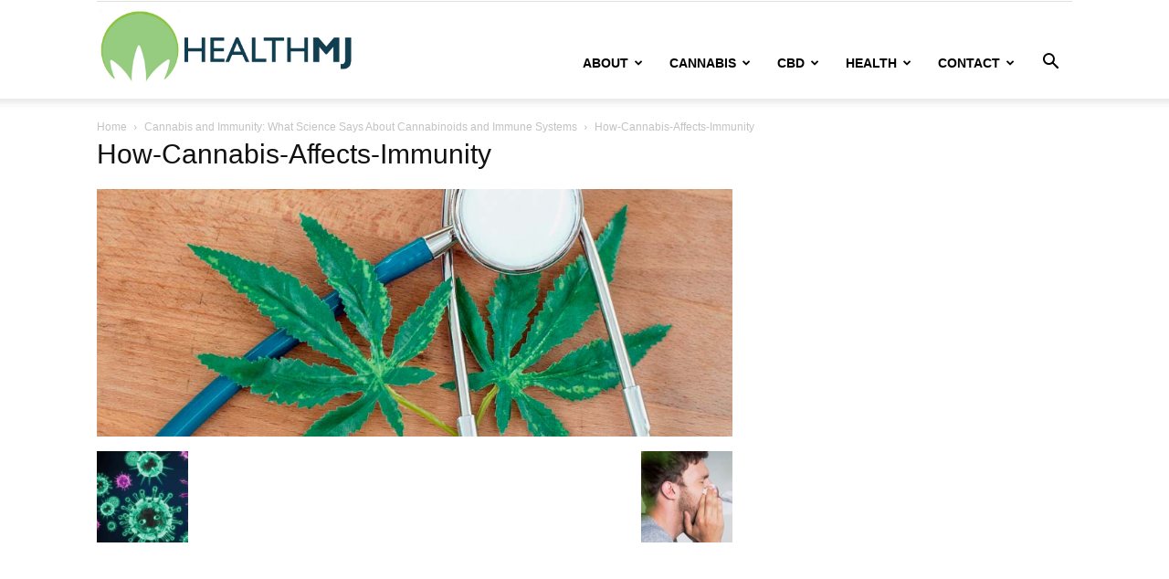

--- FILE ---
content_type: text/html; charset=UTF-8
request_url: https://www.healthmj.com/cbd/cannabis-immune-system/attachment/how-cannabis-affects-immunity/
body_size: 16122
content:
<!doctype html >
<!--[if IE 8]><html class="ie8" lang="en"> <![endif]-->
<!--[if IE 9]><html class="ie9" lang="en"> <![endif]-->
<!--[if gt IE 8]><!--><html dir="ltr" lang="en-US" prefix="og: https://ogp.me/ns#"> <!--<![endif]--><head><meta charset="UTF-8" /><meta name="viewport" content="width=device-width, initial-scale=1.0"><link rel="pingback" href="https://www.healthmj.com/xmlrpc.php" /> <script type="text/javascript">/*  */
(()=>{var e={};e.g=function(){if("object"==typeof globalThis)return globalThis;try{return this||new Function("return this")()}catch(e){if("object"==typeof window)return window}}(),function({ampUrl:n,isCustomizePreview:t,isAmpDevMode:r,noampQueryVarName:o,noampQueryVarValue:s,disabledStorageKey:i,mobileUserAgents:a,regexRegex:c}){if("undefined"==typeof sessionStorage)return;const d=new RegExp(c);if(!a.some((e=>{const n=e.match(d);return!(!n||!new RegExp(n[1],n[2]).test(navigator.userAgent))||navigator.userAgent.includes(e)})))return;e.g.addEventListener("DOMContentLoaded",(()=>{const e=document.getElementById("amp-mobile-version-switcher");if(!e)return;e.hidden=!1;const n=e.querySelector("a[href]");n&&n.addEventListener("click",(()=>{sessionStorage.removeItem(i)}))}));const g=r&&["paired-browsing-non-amp","paired-browsing-amp"].includes(window.name);if(sessionStorage.getItem(i)||t||g)return;const u=new URL(location.href),m=new URL(n);m.hash=u.hash,u.searchParams.has(o)&&s===u.searchParams.get(o)?sessionStorage.setItem(i,"1"):m.href!==u.href&&(window.stop(),location.replace(m.href))}({"ampUrl":"https:\/\/www.healthmj.com\/cbd\/cannabis-immune-system\/attachment\/how-cannabis-affects-immunity\/?amp","noampQueryVarName":"noamp","noampQueryVarValue":"mobile","disabledStorageKey":"amp_mobile_redirect_disabled","mobileUserAgents":["Mobile","Android","Silk\/","Kindle","BlackBerry","Opera Mini","Opera Mobi"],"regexRegex":"^\\\/((?:.|\\n)+)\\\/([i]*)$","isCustomizePreview":false,"isAmpDevMode":false})})();
/*  */</script> <style>img:is([sizes="auto" i], [sizes^="auto," i]) { contain-intrinsic-size: 3000px 1500px }</style><title>How-Cannabis-Affects-Immunity | HealthMJ</title><meta name="robots" content="max-image-preview:large" /><meta name="author" content="Ram"/><link rel="canonical" href="https://www.healthmj.com/cbd/cannabis-immune-system/attachment/how-cannabis-affects-immunity/" /><meta name="generator" content="All in One SEO Pro (AIOSEO) 4.9.3" /><meta property="og:locale" content="en_US" /><meta property="og:site_name" content="HealthMJ" /><meta property="og:type" content="article" /><meta property="og:title" content="How-Cannabis-Affects-Immunity | HealthMJ" /><meta property="og:url" content="https://www.healthmj.com/cbd/cannabis-immune-system/attachment/how-cannabis-affects-immunity/" /><meta property="article:published_time" content="2020-05-30T20:37:21+00:00" /><meta property="article:modified_time" content="2020-05-30T20:37:21+00:00" /><meta name="twitter:card" content="summary_large_image" /><meta name="twitter:site" content="@healthmj" /><meta name="twitter:title" content="How-Cannabis-Affects-Immunity | HealthMJ" /><meta name="twitter:creator" content="@healthmj" /><link rel="icon" type="image/png" href="https://www.healthmj.com/wp-content/uploads/2019/02/favicon.ico"><link rel="alternate" type="application/rss+xml" title="HealthMJ &raquo; Feed" href="https://www.healthmj.com/feed/" /><link rel="alternate" type="application/rss+xml" title="HealthMJ &raquo; Comments Feed" href="https://www.healthmj.com/comments/feed/" /> <script type="text/javascript">/*  */
window._wpemojiSettings = {"baseUrl":"https:\/\/s.w.org\/images\/core\/emoji\/16.0.1\/72x72\/","ext":".png","svgUrl":"https:\/\/s.w.org\/images\/core\/emoji\/16.0.1\/svg\/","svgExt":".svg","source":{"concatemoji":"https:\/\/www.healthmj.com\/wp-includes\/js\/wp-emoji-release.min.js?ver=6.8.3"}};
/*! This file is auto-generated */
!function(s,n){var o,i,e;function c(e){try{var t={supportTests:e,timestamp:(new Date).valueOf()};sessionStorage.setItem(o,JSON.stringify(t))}catch(e){}}function p(e,t,n){e.clearRect(0,0,e.canvas.width,e.canvas.height),e.fillText(t,0,0);var t=new Uint32Array(e.getImageData(0,0,e.canvas.width,e.canvas.height).data),a=(e.clearRect(0,0,e.canvas.width,e.canvas.height),e.fillText(n,0,0),new Uint32Array(e.getImageData(0,0,e.canvas.width,e.canvas.height).data));return t.every(function(e,t){return e===a[t]})}function u(e,t){e.clearRect(0,0,e.canvas.width,e.canvas.height),e.fillText(t,0,0);for(var n=e.getImageData(16,16,1,1),a=0;a<n.data.length;a++)if(0!==n.data[a])return!1;return!0}function f(e,t,n,a){switch(t){case"flag":return n(e,"\ud83c\udff3\ufe0f\u200d\u26a7\ufe0f","\ud83c\udff3\ufe0f\u200b\u26a7\ufe0f")?!1:!n(e,"\ud83c\udde8\ud83c\uddf6","\ud83c\udde8\u200b\ud83c\uddf6")&&!n(e,"\ud83c\udff4\udb40\udc67\udb40\udc62\udb40\udc65\udb40\udc6e\udb40\udc67\udb40\udc7f","\ud83c\udff4\u200b\udb40\udc67\u200b\udb40\udc62\u200b\udb40\udc65\u200b\udb40\udc6e\u200b\udb40\udc67\u200b\udb40\udc7f");case"emoji":return!a(e,"\ud83e\udedf")}return!1}function g(e,t,n,a){var r="undefined"!=typeof WorkerGlobalScope&&self instanceof WorkerGlobalScope?new OffscreenCanvas(300,150):s.createElement("canvas"),o=r.getContext("2d",{willReadFrequently:!0}),i=(o.textBaseline="top",o.font="600 32px Arial",{});return e.forEach(function(e){i[e]=t(o,e,n,a)}),i}function t(e){var t=s.createElement("script");t.src=e,t.defer=!0,s.head.appendChild(t)}"undefined"!=typeof Promise&&(o="wpEmojiSettingsSupports",i=["flag","emoji"],n.supports={everything:!0,everythingExceptFlag:!0},e=new Promise(function(e){s.addEventListener("DOMContentLoaded",e,{once:!0})}),new Promise(function(t){var n=function(){try{var e=JSON.parse(sessionStorage.getItem(o));if("object"==typeof e&&"number"==typeof e.timestamp&&(new Date).valueOf()<e.timestamp+604800&&"object"==typeof e.supportTests)return e.supportTests}catch(e){}return null}();if(!n){if("undefined"!=typeof Worker&&"undefined"!=typeof OffscreenCanvas&&"undefined"!=typeof URL&&URL.createObjectURL&&"undefined"!=typeof Blob)try{var e="postMessage("+g.toString()+"("+[JSON.stringify(i),f.toString(),p.toString(),u.toString()].join(",")+"));",a=new Blob([e],{type:"text/javascript"}),r=new Worker(URL.createObjectURL(a),{name:"wpTestEmojiSupports"});return void(r.onmessage=function(e){c(n=e.data),r.terminate(),t(n)})}catch(e){}c(n=g(i,f,p,u))}t(n)}).then(function(e){for(var t in e)n.supports[t]=e[t],n.supports.everything=n.supports.everything&&n.supports[t],"flag"!==t&&(n.supports.everythingExceptFlag=n.supports.everythingExceptFlag&&n.supports[t]);n.supports.everythingExceptFlag=n.supports.everythingExceptFlag&&!n.supports.flag,n.DOMReady=!1,n.readyCallback=function(){n.DOMReady=!0}}).then(function(){return e}).then(function(){var e;n.supports.everything||(n.readyCallback(),(e=n.source||{}).concatemoji?t(e.concatemoji):e.wpemoji&&e.twemoji&&(t(e.twemoji),t(e.wpemoji)))}))}((window,document),window._wpemojiSettings);
/*  */</script> <style id='wp-emoji-styles-inline-css' type='text/css'>img.wp-smiley, img.emoji {
		display: inline !important;
		border: none !important;
		box-shadow: none !important;
		height: 1em !important;
		width: 1em !important;
		margin: 0 0.07em !important;
		vertical-align: -0.1em !important;
		background: none !important;
		padding: 0 !important;
	}</style><style id='classic-theme-styles-inline-css' type='text/css'>/*! This file is auto-generated */
.wp-block-button__link{color:#fff;background-color:#32373c;border-radius:9999px;box-shadow:none;text-decoration:none;padding:calc(.667em + 2px) calc(1.333em + 2px);font-size:1.125em}.wp-block-file__button{background:#32373c;color:#fff;text-decoration:none}</style><link data-optimized="1" rel='stylesheet' id='aioseo/css/src/vue/standalone/blocks/table-of-contents/global.scss-css' href='https://www.healthmj.com/wp-content/litespeed/css/08469ace0014c5c268768e93c433c8c3.css?ver=6df11' type='text/css' media='all' /><link data-optimized="1" rel='stylesheet' id='aioseo/css/src/vue/standalone/blocks/pro/recipe/global.scss-css' href='https://www.healthmj.com/wp-content/litespeed/css/5f0a1aae4c7974c9f7c214b2a82e3223.css?ver=391f2' type='text/css' media='all' /><link data-optimized="1" rel='stylesheet' id='aioseo/css/src/vue/standalone/blocks/pro/product/global.scss-css' href='https://www.healthmj.com/wp-content/litespeed/css/8faec3d54c139f4a0a4ba82e949d0737.css?ver=8b870' type='text/css' media='all' /><style id='global-styles-inline-css' type='text/css'>:root{--wp--preset--aspect-ratio--square: 1;--wp--preset--aspect-ratio--4-3: 4/3;--wp--preset--aspect-ratio--3-4: 3/4;--wp--preset--aspect-ratio--3-2: 3/2;--wp--preset--aspect-ratio--2-3: 2/3;--wp--preset--aspect-ratio--16-9: 16/9;--wp--preset--aspect-ratio--9-16: 9/16;--wp--preset--color--black: #000000;--wp--preset--color--cyan-bluish-gray: #abb8c3;--wp--preset--color--white: #ffffff;--wp--preset--color--pale-pink: #f78da7;--wp--preset--color--vivid-red: #cf2e2e;--wp--preset--color--luminous-vivid-orange: #ff6900;--wp--preset--color--luminous-vivid-amber: #fcb900;--wp--preset--color--light-green-cyan: #7bdcb5;--wp--preset--color--vivid-green-cyan: #00d084;--wp--preset--color--pale-cyan-blue: #8ed1fc;--wp--preset--color--vivid-cyan-blue: #0693e3;--wp--preset--color--vivid-purple: #9b51e0;--wp--preset--gradient--vivid-cyan-blue-to-vivid-purple: linear-gradient(135deg,rgba(6,147,227,1) 0%,rgb(155,81,224) 100%);--wp--preset--gradient--light-green-cyan-to-vivid-green-cyan: linear-gradient(135deg,rgb(122,220,180) 0%,rgb(0,208,130) 100%);--wp--preset--gradient--luminous-vivid-amber-to-luminous-vivid-orange: linear-gradient(135deg,rgba(252,185,0,1) 0%,rgba(255,105,0,1) 100%);--wp--preset--gradient--luminous-vivid-orange-to-vivid-red: linear-gradient(135deg,rgba(255,105,0,1) 0%,rgb(207,46,46) 100%);--wp--preset--gradient--very-light-gray-to-cyan-bluish-gray: linear-gradient(135deg,rgb(238,238,238) 0%,rgb(169,184,195) 100%);--wp--preset--gradient--cool-to-warm-spectrum: linear-gradient(135deg,rgb(74,234,220) 0%,rgb(151,120,209) 20%,rgb(207,42,186) 40%,rgb(238,44,130) 60%,rgb(251,105,98) 80%,rgb(254,248,76) 100%);--wp--preset--gradient--blush-light-purple: linear-gradient(135deg,rgb(255,206,236) 0%,rgb(152,150,240) 100%);--wp--preset--gradient--blush-bordeaux: linear-gradient(135deg,rgb(254,205,165) 0%,rgb(254,45,45) 50%,rgb(107,0,62) 100%);--wp--preset--gradient--luminous-dusk: linear-gradient(135deg,rgb(255,203,112) 0%,rgb(199,81,192) 50%,rgb(65,88,208) 100%);--wp--preset--gradient--pale-ocean: linear-gradient(135deg,rgb(255,245,203) 0%,rgb(182,227,212) 50%,rgb(51,167,181) 100%);--wp--preset--gradient--electric-grass: linear-gradient(135deg,rgb(202,248,128) 0%,rgb(113,206,126) 100%);--wp--preset--gradient--midnight: linear-gradient(135deg,rgb(2,3,129) 0%,rgb(40,116,252) 100%);--wp--preset--font-size--small: 11px;--wp--preset--font-size--medium: 20px;--wp--preset--font-size--large: 32px;--wp--preset--font-size--x-large: 42px;--wp--preset--font-size--regular: 15px;--wp--preset--font-size--larger: 50px;--wp--preset--spacing--20: 0.44rem;--wp--preset--spacing--30: 0.67rem;--wp--preset--spacing--40: 1rem;--wp--preset--spacing--50: 1.5rem;--wp--preset--spacing--60: 2.25rem;--wp--preset--spacing--70: 3.38rem;--wp--preset--spacing--80: 5.06rem;--wp--preset--shadow--natural: 6px 6px 9px rgba(0, 0, 0, 0.2);--wp--preset--shadow--deep: 12px 12px 50px rgba(0, 0, 0, 0.4);--wp--preset--shadow--sharp: 6px 6px 0px rgba(0, 0, 0, 0.2);--wp--preset--shadow--outlined: 6px 6px 0px -3px rgba(255, 255, 255, 1), 6px 6px rgba(0, 0, 0, 1);--wp--preset--shadow--crisp: 6px 6px 0px rgba(0, 0, 0, 1);}:where(.is-layout-flex){gap: 0.5em;}:where(.is-layout-grid){gap: 0.5em;}body .is-layout-flex{display: flex;}.is-layout-flex{flex-wrap: wrap;align-items: center;}.is-layout-flex > :is(*, div){margin: 0;}body .is-layout-grid{display: grid;}.is-layout-grid > :is(*, div){margin: 0;}:where(.wp-block-columns.is-layout-flex){gap: 2em;}:where(.wp-block-columns.is-layout-grid){gap: 2em;}:where(.wp-block-post-template.is-layout-flex){gap: 1.25em;}:where(.wp-block-post-template.is-layout-grid){gap: 1.25em;}.has-black-color{color: var(--wp--preset--color--black) !important;}.has-cyan-bluish-gray-color{color: var(--wp--preset--color--cyan-bluish-gray) !important;}.has-white-color{color: var(--wp--preset--color--white) !important;}.has-pale-pink-color{color: var(--wp--preset--color--pale-pink) !important;}.has-vivid-red-color{color: var(--wp--preset--color--vivid-red) !important;}.has-luminous-vivid-orange-color{color: var(--wp--preset--color--luminous-vivid-orange) !important;}.has-luminous-vivid-amber-color{color: var(--wp--preset--color--luminous-vivid-amber) !important;}.has-light-green-cyan-color{color: var(--wp--preset--color--light-green-cyan) !important;}.has-vivid-green-cyan-color{color: var(--wp--preset--color--vivid-green-cyan) !important;}.has-pale-cyan-blue-color{color: var(--wp--preset--color--pale-cyan-blue) !important;}.has-vivid-cyan-blue-color{color: var(--wp--preset--color--vivid-cyan-blue) !important;}.has-vivid-purple-color{color: var(--wp--preset--color--vivid-purple) !important;}.has-black-background-color{background-color: var(--wp--preset--color--black) !important;}.has-cyan-bluish-gray-background-color{background-color: var(--wp--preset--color--cyan-bluish-gray) !important;}.has-white-background-color{background-color: var(--wp--preset--color--white) !important;}.has-pale-pink-background-color{background-color: var(--wp--preset--color--pale-pink) !important;}.has-vivid-red-background-color{background-color: var(--wp--preset--color--vivid-red) !important;}.has-luminous-vivid-orange-background-color{background-color: var(--wp--preset--color--luminous-vivid-orange) !important;}.has-luminous-vivid-amber-background-color{background-color: var(--wp--preset--color--luminous-vivid-amber) !important;}.has-light-green-cyan-background-color{background-color: var(--wp--preset--color--light-green-cyan) !important;}.has-vivid-green-cyan-background-color{background-color: var(--wp--preset--color--vivid-green-cyan) !important;}.has-pale-cyan-blue-background-color{background-color: var(--wp--preset--color--pale-cyan-blue) !important;}.has-vivid-cyan-blue-background-color{background-color: var(--wp--preset--color--vivid-cyan-blue) !important;}.has-vivid-purple-background-color{background-color: var(--wp--preset--color--vivid-purple) !important;}.has-black-border-color{border-color: var(--wp--preset--color--black) !important;}.has-cyan-bluish-gray-border-color{border-color: var(--wp--preset--color--cyan-bluish-gray) !important;}.has-white-border-color{border-color: var(--wp--preset--color--white) !important;}.has-pale-pink-border-color{border-color: var(--wp--preset--color--pale-pink) !important;}.has-vivid-red-border-color{border-color: var(--wp--preset--color--vivid-red) !important;}.has-luminous-vivid-orange-border-color{border-color: var(--wp--preset--color--luminous-vivid-orange) !important;}.has-luminous-vivid-amber-border-color{border-color: var(--wp--preset--color--luminous-vivid-amber) !important;}.has-light-green-cyan-border-color{border-color: var(--wp--preset--color--light-green-cyan) !important;}.has-vivid-green-cyan-border-color{border-color: var(--wp--preset--color--vivid-green-cyan) !important;}.has-pale-cyan-blue-border-color{border-color: var(--wp--preset--color--pale-cyan-blue) !important;}.has-vivid-cyan-blue-border-color{border-color: var(--wp--preset--color--vivid-cyan-blue) !important;}.has-vivid-purple-border-color{border-color: var(--wp--preset--color--vivid-purple) !important;}.has-vivid-cyan-blue-to-vivid-purple-gradient-background{background: var(--wp--preset--gradient--vivid-cyan-blue-to-vivid-purple) !important;}.has-light-green-cyan-to-vivid-green-cyan-gradient-background{background: var(--wp--preset--gradient--light-green-cyan-to-vivid-green-cyan) !important;}.has-luminous-vivid-amber-to-luminous-vivid-orange-gradient-background{background: var(--wp--preset--gradient--luminous-vivid-amber-to-luminous-vivid-orange) !important;}.has-luminous-vivid-orange-to-vivid-red-gradient-background{background: var(--wp--preset--gradient--luminous-vivid-orange-to-vivid-red) !important;}.has-very-light-gray-to-cyan-bluish-gray-gradient-background{background: var(--wp--preset--gradient--very-light-gray-to-cyan-bluish-gray) !important;}.has-cool-to-warm-spectrum-gradient-background{background: var(--wp--preset--gradient--cool-to-warm-spectrum) !important;}.has-blush-light-purple-gradient-background{background: var(--wp--preset--gradient--blush-light-purple) !important;}.has-blush-bordeaux-gradient-background{background: var(--wp--preset--gradient--blush-bordeaux) !important;}.has-luminous-dusk-gradient-background{background: var(--wp--preset--gradient--luminous-dusk) !important;}.has-pale-ocean-gradient-background{background: var(--wp--preset--gradient--pale-ocean) !important;}.has-electric-grass-gradient-background{background: var(--wp--preset--gradient--electric-grass) !important;}.has-midnight-gradient-background{background: var(--wp--preset--gradient--midnight) !important;}.has-small-font-size{font-size: var(--wp--preset--font-size--small) !important;}.has-medium-font-size{font-size: var(--wp--preset--font-size--medium) !important;}.has-large-font-size{font-size: var(--wp--preset--font-size--large) !important;}.has-x-large-font-size{font-size: var(--wp--preset--font-size--x-large) !important;}
:where(.wp-block-post-template.is-layout-flex){gap: 1.25em;}:where(.wp-block-post-template.is-layout-grid){gap: 1.25em;}
:where(.wp-block-columns.is-layout-flex){gap: 2em;}:where(.wp-block-columns.is-layout-grid){gap: 2em;}
:root :where(.wp-block-pullquote){font-size: 1.5em;line-height: 1.6;}</style><link data-optimized="1" rel='stylesheet' id='contact-form-7-css' href='https://www.healthmj.com/wp-content/litespeed/css/3bbf29c12c7d52cec527be75084c2cc5.css?ver=928ef' type='text/css' media='all' /><link data-optimized="1" rel='stylesheet' id='toc-screen-css' href='https://www.healthmj.com/wp-content/litespeed/css/0d136d79807f53de212622497e4ccf29.css?ver=4bb92' type='text/css' media='all' /><link data-optimized="1" rel='stylesheet' id='td-plugin-multi-purpose-css' href='https://www.healthmj.com/wp-content/litespeed/css/56b623974aa14e0d79e6c221e46f3e48.css?ver=9fa0e' type='text/css' media='all' /><link data-optimized="1" rel='stylesheet' id='td-theme-css' href='https://www.healthmj.com/wp-content/litespeed/css/c2296b7a7dcfd6b56ec0596a9758b6d6.css?ver=044fe' type='text/css' media='all' /><style id='td-theme-inline-css' type='text/css'>@media (max-width:767px){.td-header-desktop-wrap{display:none}}@media (min-width:767px){.td-header-mobile-wrap{display:none}}</style><link data-optimized="1" rel='stylesheet' id='tmm-css' href='https://www.healthmj.com/wp-content/litespeed/css/75143bbf203e05ec858695bfe460b18a.css?ver=1205c' type='text/css' media='all' /><link data-optimized="1" rel='stylesheet' id='td-legacy-framework-front-style-css' href='https://www.healthmj.com/wp-content/litespeed/css/af8a28f04284665368684e593486f3b6.css?ver=42cfa' type='text/css' media='all' /><link data-optimized="1" rel='stylesheet' id='td-standard-pack-framework-front-style-css' href='https://www.healthmj.com/wp-content/litespeed/css/06f243411eb96f9f974323b136e45e9e.css?ver=5cb49' type='text/css' media='all' /><link data-optimized="1" rel='stylesheet' id='tdb_style_cloud_templates_front-css' href='https://www.healthmj.com/wp-content/litespeed/css/2c8c18335e6945993459c0df33991fa9.css?ver=7882a' type='text/css' media='all' /> <script type="text/javascript" src="https://www.healthmj.com/wp-includes/js/jquery/jquery.min.js?ver=3.7.1" id="jquery-core-js"></script> <script data-optimized="1" type="text/javascript" src="https://www.healthmj.com/wp-content/litespeed/js/26202dd5c5e57a786efa371e4a09ac34.js?ver=e900f" id="jquery-migrate-js"></script> <link rel="https://api.w.org/" href="https://www.healthmj.com/wp-json/" /><link rel="alternate" title="JSON" type="application/json" href="https://www.healthmj.com/wp-json/wp/v2/media/4308" /><link rel="EditURI" type="application/rsd+xml" title="RSD" href="https://www.healthmj.com/xmlrpc.php?rsd" /><meta name="generator" content="WordPress 6.8.3" /><link rel='shortlink' href='https://www.healthmj.com/?p=4308' /><link rel="alternate" title="oEmbed (JSON)" type="application/json+oembed" href="https://www.healthmj.com/wp-json/oembed/1.0/embed?url=https%3A%2F%2Fwww.healthmj.com%2Fcbd%2Fcannabis-immune-system%2Fattachment%2Fhow-cannabis-affects-immunity%2F" /><link rel="alternate" title="oEmbed (XML)" type="text/xml+oembed" href="https://www.healthmj.com/wp-json/oembed/1.0/embed?url=https%3A%2F%2Fwww.healthmj.com%2Fcbd%2Fcannabis-immune-system%2Fattachment%2Fhow-cannabis-affects-immunity%2F&#038;format=xml" />
 <script async src="https://www.googletagmanager.com/gtag/js?id=UA-141354680-1"></script> <script>window.dataLayer = window.dataLayer || [];
  function gtag(){dataLayer.push(arguments);}
  gtag('js', new Date());

  gtag('config', 'UA-141354680-1');</script><link rel="alternate" type="text/html" media="only screen and (max-width: 640px)" href="https://www.healthmj.com/cbd/cannabis-immune-system/attachment/how-cannabis-affects-immunity/?amp"> <script>window.tdb_global_vars = {"wpRestUrl":"https:\/\/www.healthmj.com\/wp-json\/","permalinkStructure":"\/%category%\/%postname%\/"};
        window.tdb_p_autoload_vars = {"isAjax":false,"isAdminBarShowing":false,"autoloadStatus":"on","origPostEditUrl":null};</script> <style id="tdb-global-colors">:root{--accent-color:#fff}</style><link rel="amphtml" href="https://www.healthmj.com/cbd/cannabis-immune-system/attachment/how-cannabis-affects-immunity/?amp"><style>#amp-mobile-version-switcher{left:0;position:absolute;width:100%;z-index:100}#amp-mobile-version-switcher>a{background-color:#444;border:0;color:#eaeaea;display:block;font-family:-apple-system,BlinkMacSystemFont,Segoe UI,Roboto,Oxygen-Sans,Ubuntu,Cantarell,Helvetica Neue,sans-serif;font-size:16px;font-weight:600;padding:15px 0;text-align:center;-webkit-text-decoration:none;text-decoration:none}#amp-mobile-version-switcher>a:active,#amp-mobile-version-switcher>a:focus,#amp-mobile-version-switcher>a:hover{-webkit-text-decoration:underline;text-decoration:underline}</style> <script type="text/javascript" id="td-generated-header-js">var tdBlocksArray = []; //here we store all the items for the current page

	    // td_block class - each ajax block uses a object of this class for requests
	    function tdBlock() {
		    this.id = '';
		    this.block_type = 1; //block type id (1-234 etc)
		    this.atts = '';
		    this.td_column_number = '';
		    this.td_current_page = 1; //
		    this.post_count = 0; //from wp
		    this.found_posts = 0; //from wp
		    this.max_num_pages = 0; //from wp
		    this.td_filter_value = ''; //current live filter value
		    this.is_ajax_running = false;
		    this.td_user_action = ''; // load more or infinite loader (used by the animation)
		    this.header_color = '';
		    this.ajax_pagination_infinite_stop = ''; //show load more at page x
	    }

        // td_js_generator - mini detector
        ( function () {
            var htmlTag = document.getElementsByTagName("html")[0];

	        if ( navigator.userAgent.indexOf("MSIE 10.0") > -1 ) {
                htmlTag.className += ' ie10';
            }

            if ( !!navigator.userAgent.match(/Trident.*rv\:11\./) ) {
                htmlTag.className += ' ie11';
            }

	        if ( navigator.userAgent.indexOf("Edge") > -1 ) {
                htmlTag.className += ' ieEdge';
            }

            if ( /(iPad|iPhone|iPod)/g.test(navigator.userAgent) ) {
                htmlTag.className += ' td-md-is-ios';
            }

            var user_agent = navigator.userAgent.toLowerCase();
            if ( user_agent.indexOf("android") > -1 ) {
                htmlTag.className += ' td-md-is-android';
            }

            if ( -1 !== navigator.userAgent.indexOf('Mac OS X')  ) {
                htmlTag.className += ' td-md-is-os-x';
            }

            if ( /chrom(e|ium)/.test(navigator.userAgent.toLowerCase()) ) {
               htmlTag.className += ' td-md-is-chrome';
            }

            if ( -1 !== navigator.userAgent.indexOf('Firefox') ) {
                htmlTag.className += ' td-md-is-firefox';
            }

            if ( -1 !== navigator.userAgent.indexOf('Safari') && -1 === navigator.userAgent.indexOf('Chrome') ) {
                htmlTag.className += ' td-md-is-safari';
            }

            if( -1 !== navigator.userAgent.indexOf('IEMobile') ){
                htmlTag.className += ' td-md-is-iemobile';
            }

        })();

        var tdLocalCache = {};

        ( function () {
            "use strict";

            tdLocalCache = {
                data: {},
                remove: function (resource_id) {
                    delete tdLocalCache.data[resource_id];
                },
                exist: function (resource_id) {
                    return tdLocalCache.data.hasOwnProperty(resource_id) && tdLocalCache.data[resource_id] !== null;
                },
                get: function (resource_id) {
                    return tdLocalCache.data[resource_id];
                },
                set: function (resource_id, cachedData) {
                    tdLocalCache.remove(resource_id);
                    tdLocalCache.data[resource_id] = cachedData;
                }
            };
        })();

    
    
var td_viewport_interval_list=[{"limitBottom":767,"sidebarWidth":228},{"limitBottom":1018,"sidebarWidth":300},{"limitBottom":1140,"sidebarWidth":324}];
var tdc_is_installed="yes";
var tdc_domain_active=false;
var td_ajax_url="https:\/\/www.healthmj.com\/wp-admin\/admin-ajax.php?td_theme_name=Newspaper&v=12.7.1";
var td_get_template_directory_uri="https:\/\/www.healthmj.com\/wp-content\/plugins\/td-composer\/legacy\/common";
var tds_snap_menu="";
var tds_logo_on_sticky="";
var tds_header_style="7";
var td_please_wait="Please wait...";
var td_email_user_pass_incorrect="User or password incorrect!";
var td_email_user_incorrect="Email or username incorrect!";
var td_email_incorrect="Email incorrect!";
var td_user_incorrect="Username incorrect!";
var td_email_user_empty="Email or username empty!";
var td_pass_empty="Pass empty!";
var td_pass_pattern_incorrect="Invalid Pass Pattern!";
var td_retype_pass_incorrect="Retyped Pass incorrect!";
var tds_more_articles_on_post_enable="";
var tds_more_articles_on_post_time_to_wait="";
var tds_more_articles_on_post_pages_distance_from_top=0;
var tds_captcha="";
var tds_theme_color_site_wide="#4db2ec";
var tds_smart_sidebar="enabled";
var tdThemeName="Newspaper";
var tdThemeNameWl="Newspaper";
var td_magnific_popup_translation_tPrev="Previous (Left arrow key)";
var td_magnific_popup_translation_tNext="Next (Right arrow key)";
var td_magnific_popup_translation_tCounter="%curr% of %total%";
var td_magnific_popup_translation_ajax_tError="The content from %url% could not be loaded.";
var td_magnific_popup_translation_image_tError="The image #%curr% could not be loaded.";
var tdBlockNonce="b042dfc8f5";
var tdMobileMenu="enabled";
var tdMobileSearch="enabled";
var tdDateNamesI18n={"month_names":["January","February","March","April","May","June","July","August","September","October","November","December"],"month_names_short":["Jan","Feb","Mar","Apr","May","Jun","Jul","Aug","Sep","Oct","Nov","Dec"],"day_names":["Sunday","Monday","Tuesday","Wednesday","Thursday","Friday","Saturday"],"day_names_short":["Sun","Mon","Tue","Wed","Thu","Fri","Sat"]};
var tdb_modal_confirm="Save";
var tdb_modal_cancel="Cancel";
var tdb_modal_confirm_alt="Yes";
var tdb_modal_cancel_alt="No";
var td_deploy_mode="deploy";
var td_ad_background_click_link="";
var td_ad_background_click_target="";</script> <style>.post blockquote p,.page blockquote p{color:#6fb55e}.post .td_quote_box,.page .td_quote_box{border-color:#6fb55e}.post blockquote p,.page blockquote p,.td-post-text-content blockquote p{font-size:22px;font-weight:800}.post .td_quote_box p,.page .td_quote_box p{font-size:22px;line-height:28px;font-weight:500}.post blockquote p,.page blockquote p{color:#6fb55e}.post .td_quote_box,.page .td_quote_box{border-color:#6fb55e}.post blockquote p,.page blockquote p,.td-post-text-content blockquote p{font-size:22px;font-weight:800}.post .td_quote_box p,.page .td_quote_box p{font-size:22px;line-height:28px;font-weight:500}</style> <script>var clicky_site_ids = clicky_site_ids || []; clicky_site_ids.push(101166063);</script> <script async src="//static.getclicky.com/js"></script> <script type="application/ld+json">{
        "@context": "https://schema.org",
        "@type": "BreadcrumbList",
        "itemListElement": [
            {
                "@type": "ListItem",
                "position": 1,
                "item": {
                    "@type": "WebSite",
                    "@id": "https://www.healthmj.com/",
                    "name": "Home"
                }
            },
            {
                "@type": "ListItem",
                "position": 2,
                    "item": {
                    "@type": "WebPage",
                    "@id": "https://www.healthmj.com/cbd/cannabis-immune-system/",
                    "name": "Cannabis and Immunity: What Science Says About Cannabinoids and Immune Systems"
                }
            }
            ,{
                "@type": "ListItem",
                "position": 3,
                    "item": {
                    "@type": "WebPage",
                    "@id": "",
                    "name": "How-Cannabis-Affects-Immunity"                                
                }
            }    
        ]
    }</script> <style></style><style id="tdw-css-placeholder">Free Porn
xbporn</style></head><body class="attachment wp-singular attachment-template-default single single-attachment postid-4308 attachmentid-4308 attachment-jpeg wp-theme-Newspaper td-standard-pack how-cannabis-affects-immunity global-block-template-1 tdb_template_1391 td-full-layout" itemscope="itemscope" itemtype="https://schema.org/WebPage"><div class="td-scroll-up" data-style="style1"><i class="td-icon-menu-up"></i></div><div class="td-menu-background" style="visibility:hidden"></div><div id="td-mobile-nav" style="visibility:hidden"><div class="td-mobile-container"><div class="td-menu-socials-wrap"><div class="td-menu-socials">
<span class="td-social-icon-wrap">
<a target="_blank" href="https://facebook.com/helppatients" title="Facebook">
<i class="td-icon-font td-icon-facebook"></i>
<span style="display: none">Facebook</span>
</a>
</span>
<span class="td-social-icon-wrap">
<a target="_blank" href="https://twitter.com/healthmj" title="Twitter">
<i class="td-icon-font td-icon-twitter"></i>
<span style="display: none">Twitter</span>
</a>
</span></div><div class="td-mobile-close">
<span><i class="td-icon-close-mobile"></i></span></div></div><div class="td-mobile-content"><div class="menu-main-menu-gnews-container"><ul id="menu-main-menu-gnews" class="td-mobile-main-menu"><li id="menu-item-1489" class="menu-item menu-item-type-custom menu-item-object-custom menu-item-has-children menu-item-first menu-item-1489"><a href="https://www.healthmj.com/about/">About<i class="td-icon-menu-right td-element-after"></i></a><ul class="sub-menu"><li id="menu-item-1490" class="menu-item menu-item-type-custom menu-item-object-custom menu-item-1490"><a href="https://www.healthmj.com/editorial-policy/">Editorial Policy</a></li><li id="menu-item-4380" class="menu-item menu-item-type-post_type menu-item-object-page menu-item-4380"><a href="https://www.healthmj.com/affiliate-disclosure/">Affiliate Disclosure</a></li><li id="menu-item-4381" class="menu-item menu-item-type-post_type menu-item-object-page menu-item-privacy-policy menu-item-4381"><a href="https://www.healthmj.com/privacy-policy/">Privacy Policy</a></li><li id="menu-item-1495" class="menu-item menu-item-type-custom menu-item-object-custom menu-item-1495"><a href="https://www.healthmj.com/terms-and-conditions/">Terms and Conditions</a></li><li id="menu-item-1496" class="menu-item menu-item-type-custom menu-item-object-custom menu-item-1496"><a href="https://www.healthmj.com/use-of-cookies/">Use of Cookies</a></li></ul></li><li id="menu-item-1417" class="menu-item menu-item-type-custom menu-item-object-custom menu-item-has-children menu-item-1417"><a href="https://www.healthmj.com/cannabis/">Cannabis<i class="td-icon-menu-right td-element-after"></i></a><ul class="sub-menu"><li id="menu-item-1944" class="menu-item menu-item-type-custom menu-item-object-custom menu-item-1944"><a href="https://www.healthmj.com/cannabis/cb1-cb2-endocannabinoid-system-receptors/">Endocannabinoid System</a></li><li id="menu-item-3092" class="menu-item menu-item-type-custom menu-item-object-custom menu-item-3092"><a href="https://www.healthmj.com/cannabis/marijuana-stocks/">Cannabis Stocks</a></li><li id="menu-item-1487" class="menu-item menu-item-type-custom menu-item-object-custom menu-item-1487"><a href="https://www.healthmj.com/cannabis/glossary/">Glossary</a></li><li id="menu-item-4016" class="menu-item menu-item-type-custom menu-item-object-custom menu-item-4016"><a href="https://www.healthmj.com/health/supplements/">Nutritional Supplements</a></li><li id="menu-item-1945" class="menu-item menu-item-type-custom menu-item-object-custom menu-item-1945"><a href="https://www.healthmj.com/cannabis/social-networks/">Social Networks</a></li><li id="menu-item-1488" class="menu-item menu-item-type-custom menu-item-object-custom menu-item-1488"><a href="https://www.healthmj.com/cannabis/marijuana-trade-associations/">Trade Associations</a></li></ul></li><li id="menu-item-1416" class="menu-item menu-item-type-custom menu-item-object-custom menu-item-has-children menu-item-1416"><a href="https://www.healthmj.com/cbd/">CBD<i class="td-icon-menu-right td-element-after"></i></a><ul class="sub-menu"><li id="menu-item-1676" class="menu-item menu-item-type-custom menu-item-object-custom menu-item-1676"><a href="https://www.healthmj.com/cbd/benefits/">Benefits</a></li><li id="menu-item-4015" class="menu-item menu-item-type-custom menu-item-object-custom menu-item-4015"><a href="https://www.healthmj.com/cbd/celebrities-athletes-actors-musicians/">Celebrities and Athletes</a></li><li id="menu-item-3821" class="menu-item menu-item-type-custom menu-item-object-custom menu-item-3821"><a href="https://www.healthmj.com/cbd/products/">Research Guide</a></li><li id="menu-item-2565" class="menu-item menu-item-type-custom menu-item-object-custom menu-item-2565"><a href="https://www.healthmj.com/cbd/best-cbd-gummies/">Top Gummies</a></li><li id="menu-item-2055" class="menu-item menu-item-type-custom menu-item-object-custom menu-item-2055"><a href="https://www.healthmj.com/cbd/best-cbd-oil/">Top Oils</a></li><li id="menu-item-4139" class="menu-item menu-item-type-custom menu-item-object-custom menu-item-4139"><a href="https://www.healthmj.com/cbd/best-cbd-drinks/">Top Beverages</a></li><li id="menu-item-3820" class="menu-item menu-item-type-custom menu-item-object-custom menu-item-3820"><a href="https://www.healthmj.com/cbd/best-cbd-energy-drinks/">Top Energy Drinks</a></li><li id="menu-item-3157" class="menu-item menu-item-type-custom menu-item-object-custom menu-item-3157"><a href="https://www.healthmj.com/cbd/benefits/pain/">Top Pain Relief</a></li><li id="menu-item-4013" class="menu-item menu-item-type-custom menu-item-object-custom menu-item-4013"><a href="https://www.healthmj.com/cbd/best-cbd-pets/">Top Pet Products</a></li><li id="menu-item-3095" class="menu-item menu-item-type-custom menu-item-object-custom menu-item-3095"><a href="https://www.healthmj.com/cbd/best-cbd-skincare/">Top Skincare</a></li><li id="menu-item-4014" class="menu-item menu-item-type-custom menu-item-object-custom menu-item-4014"><a href="https://www.healthmj.com/cbd/best-cbd-capsules/">Top Softgel Capsules</a></li><li id="menu-item-3822" class="menu-item menu-item-type-custom menu-item-object-custom menu-item-3822"><a href="https://www.healthmj.com/cbd/best-topical-cbd-creams-lotions-balms-salves/">Top Topical Creams</a></li><li id="menu-item-3823" class="menu-item menu-item-type-custom menu-item-object-custom menu-item-3823"><a href="https://www.healthmj.com/cbd/best-cbd-subscription-boxes/">Top Subscription Boxes</a></li><li id="menu-item-2247" class="menu-item menu-item-type-taxonomy menu-item-object-category menu-item-2247"><a href="https://www.healthmj.com/cbd/states/">State Laws</a></li><li id="menu-item-1497" class="menu-item menu-item-type-custom menu-item-object-custom menu-item-1497"><a href="https://www.healthmj.com/cbd/vape/">Vape</a></li><li id="menu-item-3093" class="menu-item menu-item-type-custom menu-item-object-custom menu-item-3093"><a href="https://www.healthmj.com/cbd/wholesale-cbd/">Wholesale Guide</a></li></ul></li><li id="menu-item-1754" class="menu-item menu-item-type-custom menu-item-object-custom menu-item-has-children menu-item-1754"><a href="https://www.healthmj.com/health/">Health<i class="td-icon-menu-right td-element-after"></i></a><ul class="sub-menu"><li id="menu-item-1493" class="menu-item menu-item-type-custom menu-item-object-custom menu-item-1493"><a href="https://www.healthmj.com/facts/">FAQ</a></li><li id="menu-item-1491" class="menu-item menu-item-type-custom menu-item-object-custom menu-item-1491"><a href="https://www.healthmj.com/links/">Helpful Resources</a></li></ul></li><li id="menu-item-1498" class="menu-item menu-item-type-custom menu-item-object-custom menu-item-has-children menu-item-1498"><a href="https://www.healthmj.com/contact/">Contact<i class="td-icon-menu-right td-element-after"></i></a><ul class="sub-menu"><li id="menu-item-1492" class="menu-item menu-item-type-custom menu-item-object-custom menu-item-1492"><a href="https://www.healthmj.com/meet-the-team/">Team</a></li><li id="menu-item-1494" class="menu-item menu-item-type-custom menu-item-object-custom menu-item-1494"><a href="https://www.healthmj.com/follow/">Show Love</a></li></ul></li></ul></div></div></div></div><div class="td-search-background" style="visibility:hidden"></div><div class="td-search-wrap-mob" style="visibility:hidden"><div class="td-drop-down-search"><form method="get" class="td-search-form" action="https://www.healthmj.com/"><div class="td-search-close">
<span><i class="td-icon-close-mobile"></i></span></div><div role="search" class="td-search-input">
<span>Search</span>
<input id="td-header-search-mob" type="text" value="" name="s" autocomplete="off" /></div></form><div id="td-aj-search-mob" class="td-ajax-search-flex"></div></div></div><div id="td-outer-wrap" class="td-theme-wrap"><div class="tdc-header-wrap "><div class="td-header-wrap td-header-style-7 "><div class="td-header-top-menu-full td-container-wrap "><div class="td-container td-header-row td-header-top-menu"><div class="top-bar-style-1"><div class="td-header-sp-top-menu"></div><div class="td-header-sp-top-widget"></div></div><div id="login-form" class="white-popup-block mfp-hide mfp-with-anim td-login-modal-wrap"><div class="td-login-wrap">
<a href="#" aria-label="Back" class="td-back-button"><i class="td-icon-modal-back"></i></a><div id="td-login-div" class="td-login-form-div td-display-block"><div class="td-login-panel-title">Sign in</div><div class="td-login-panel-descr">Welcome! Log into your account</div><div class="td_display_err"></div><form id="loginForm" action="#" method="post"><div class="td-login-inputs"><input class="td-login-input" autocomplete="username" type="text" name="login_email" id="login_email" value="" required><label for="login_email">your username</label></div><div class="td-login-inputs"><input class="td-login-input" autocomplete="current-password" type="password" name="login_pass" id="login_pass" value="" required><label for="login_pass">your password</label></div>
<input type="button"  name="login_button" id="login_button" class="wpb_button btn td-login-button" value="Login"></form><div class="td-login-info-text"><a href="#" id="forgot-pass-link">Forgot your password? Get help</a></div><div class="td-login-info-text"><a class="privacy-policy-link" href="https://www.healthmj.com/privacy-policy/">Privacy Policy</a></div></div><div id="td-forgot-pass-div" class="td-login-form-div td-display-none"><div class="td-login-panel-title">Password recovery</div><div class="td-login-panel-descr">Recover your password</div><div class="td_display_err"></div><form id="forgotpassForm" action="#" method="post"><div class="td-login-inputs"><input class="td-login-input" type="text" name="forgot_email" id="forgot_email" value="" required><label for="forgot_email">your email</label></div>
<input type="button" name="forgot_button" id="forgot_button" class="wpb_button btn td-login-button" value="Send My Password"></form><div class="td-login-info-text">A password will be e-mailed to you.</div></div></div></div></div></div><div class="td-header-menu-wrap-full td-container-wrap "><div class="td-header-menu-wrap td-header-gradient "><div class="td-container td-header-row td-header-main-menu"><div class="td-header-sp-logo">
<a class="td-main-logo" href="https://www.healthmj.com/">
<img data-lazyloaded="1" src="[data-uri]" class="td-retina-data" data-retina="https://www.healthmj.com/wp-content/uploads/2019/10/healthmj-logo.jpg" data-src="https://www.healthmj.com/wp-content/uploads/2019/10/healthmj-logo.jpg" alt=""  width="876" height="290"/><noscript><img class="td-retina-data" data-retina="https://www.healthmj.com/wp-content/uploads/2019/10/healthmj-logo.jpg" src="https://www.healthmj.com/wp-content/uploads/2019/10/healthmj-logo.jpg" alt=""  width="876" height="290"/></noscript>
<span class="td-visual-hidden">HealthMJ</span>
</a></div><div class="header-search-wrap"><div class="td-search-btns-wrap">
<a id="td-header-search-button" href="#" role="button" aria-label="Search" class="dropdown-toggle " data-toggle="dropdown"><i class="td-icon-search"></i></a>
<a id="td-header-search-button-mob" href="#" aria-label="Search" class="dropdown-toggle " data-toggle="dropdown"><i class="td-icon-search"></i></a></div><div class="td-drop-down-search" aria-labelledby="td-header-search-button"><form method="get" class="td-search-form" action="https://www.healthmj.com/"><div role="search" class="td-head-form-search-wrap">
<input id="td-header-search" type="text" value="" name="s" autocomplete="off" /><input class="wpb_button wpb_btn-inverse btn" type="submit" id="td-header-search-top" value="Search" /></div></form><div id="td-aj-search"></div></div></div><div id="td-header-menu" role="navigation"><div id="td-top-mobile-toggle"><a href="#" role="button" aria-label="Menu"><i class="td-icon-font td-icon-mobile"></i></a></div><div class="td-main-menu-logo td-logo-in-header">
<a class="td-mobile-logo td-sticky-disable" aria-label="Logo" href="https://www.healthmj.com/">
<img data-lazyloaded="1" src="[data-uri]" class="td-retina-data" data-retina="https://www.healthmj.com/wp-content/uploads/2019/10/healthmj-logo.jpg" data-src="https://www.healthmj.com/wp-content/uploads/2019/10/healthmj-logo.jpg" alt=""  width="876" height="290"/><noscript><img class="td-retina-data" data-retina="https://www.healthmj.com/wp-content/uploads/2019/10/healthmj-logo.jpg" src="https://www.healthmj.com/wp-content/uploads/2019/10/healthmj-logo.jpg" alt=""  width="876" height="290"/></noscript>
</a>
<a class="td-header-logo td-sticky-disable" aria-label="Logo" href="https://www.healthmj.com/">
<img data-lazyloaded="1" src="[data-uri]" class="td-retina-data" data-retina="https://www.healthmj.com/wp-content/uploads/2019/10/healthmj-logo.jpg" data-src="https://www.healthmj.com/wp-content/uploads/2019/10/healthmj-logo.jpg" alt=""  width="876" height="290"/><noscript><img class="td-retina-data" data-retina="https://www.healthmj.com/wp-content/uploads/2019/10/healthmj-logo.jpg" src="https://www.healthmj.com/wp-content/uploads/2019/10/healthmj-logo.jpg" alt=""  width="876" height="290"/></noscript>
</a></div><div class="menu-main-menu-gnews-container"><ul id="menu-main-menu-gnews-1" class="sf-menu"><li class="menu-item menu-item-type-custom menu-item-object-custom menu-item-has-children menu-item-first td-menu-item td-normal-menu menu-item-1489"><a href="https://www.healthmj.com/about/">About</a><ul class="sub-menu"><li class="menu-item menu-item-type-custom menu-item-object-custom td-menu-item td-normal-menu menu-item-1490"><a href="https://www.healthmj.com/editorial-policy/">Editorial Policy</a></li><li class="menu-item menu-item-type-post_type menu-item-object-page td-menu-item td-normal-menu menu-item-4380"><a href="https://www.healthmj.com/affiliate-disclosure/">Affiliate Disclosure</a></li><li class="menu-item menu-item-type-post_type menu-item-object-page menu-item-privacy-policy td-menu-item td-normal-menu menu-item-4381"><a href="https://www.healthmj.com/privacy-policy/">Privacy Policy</a></li><li class="menu-item menu-item-type-custom menu-item-object-custom td-menu-item td-normal-menu menu-item-1495"><a href="https://www.healthmj.com/terms-and-conditions/">Terms and Conditions</a></li><li class="menu-item menu-item-type-custom menu-item-object-custom td-menu-item td-normal-menu menu-item-1496"><a href="https://www.healthmj.com/use-of-cookies/">Use of Cookies</a></li></ul></li><li class="menu-item menu-item-type-custom menu-item-object-custom menu-item-has-children td-menu-item td-normal-menu menu-item-1417"><a href="https://www.healthmj.com/cannabis/">Cannabis</a><ul class="sub-menu"><li class="menu-item menu-item-type-custom menu-item-object-custom td-menu-item td-normal-menu menu-item-1944"><a href="https://www.healthmj.com/cannabis/cb1-cb2-endocannabinoid-system-receptors/">Endocannabinoid System</a></li><li class="menu-item menu-item-type-custom menu-item-object-custom td-menu-item td-normal-menu menu-item-3092"><a href="https://www.healthmj.com/cannabis/marijuana-stocks/">Cannabis Stocks</a></li><li class="menu-item menu-item-type-custom menu-item-object-custom td-menu-item td-normal-menu menu-item-1487"><a href="https://www.healthmj.com/cannabis/glossary/">Glossary</a></li><li class="menu-item menu-item-type-custom menu-item-object-custom td-menu-item td-normal-menu menu-item-4016"><a href="https://www.healthmj.com/health/supplements/">Nutritional Supplements</a></li><li class="menu-item menu-item-type-custom menu-item-object-custom td-menu-item td-normal-menu menu-item-1945"><a href="https://www.healthmj.com/cannabis/social-networks/">Social Networks</a></li><li class="menu-item menu-item-type-custom menu-item-object-custom td-menu-item td-normal-menu menu-item-1488"><a href="https://www.healthmj.com/cannabis/marijuana-trade-associations/">Trade Associations</a></li></ul></li><li class="menu-item menu-item-type-custom menu-item-object-custom menu-item-has-children td-menu-item td-normal-menu menu-item-1416"><a href="https://www.healthmj.com/cbd/">CBD</a><ul class="sub-menu"><li class="menu-item menu-item-type-custom menu-item-object-custom td-menu-item td-normal-menu menu-item-1676"><a href="https://www.healthmj.com/cbd/benefits/">Benefits</a></li><li class="menu-item menu-item-type-custom menu-item-object-custom td-menu-item td-normal-menu menu-item-4015"><a href="https://www.healthmj.com/cbd/celebrities-athletes-actors-musicians/">Celebrities and Athletes</a></li><li class="menu-item menu-item-type-custom menu-item-object-custom td-menu-item td-normal-menu menu-item-3821"><a href="https://www.healthmj.com/cbd/products/">Research Guide</a></li><li class="menu-item menu-item-type-custom menu-item-object-custom td-menu-item td-normal-menu menu-item-2565"><a href="https://www.healthmj.com/cbd/best-cbd-gummies/">Top Gummies</a></li><li class="menu-item menu-item-type-custom menu-item-object-custom td-menu-item td-normal-menu menu-item-2055"><a href="https://www.healthmj.com/cbd/best-cbd-oil/">Top Oils</a></li><li class="menu-item menu-item-type-custom menu-item-object-custom td-menu-item td-normal-menu menu-item-4139"><a href="https://www.healthmj.com/cbd/best-cbd-drinks/">Top Beverages</a></li><li class="menu-item menu-item-type-custom menu-item-object-custom td-menu-item td-normal-menu menu-item-3820"><a href="https://www.healthmj.com/cbd/best-cbd-energy-drinks/">Top Energy Drinks</a></li><li class="menu-item menu-item-type-custom menu-item-object-custom td-menu-item td-normal-menu menu-item-3157"><a href="https://www.healthmj.com/cbd/benefits/pain/">Top Pain Relief</a></li><li class="menu-item menu-item-type-custom menu-item-object-custom td-menu-item td-normal-menu menu-item-4013"><a href="https://www.healthmj.com/cbd/best-cbd-pets/">Top Pet Products</a></li><li class="menu-item menu-item-type-custom menu-item-object-custom td-menu-item td-normal-menu menu-item-3095"><a href="https://www.healthmj.com/cbd/best-cbd-skincare/">Top Skincare</a></li><li class="menu-item menu-item-type-custom menu-item-object-custom td-menu-item td-normal-menu menu-item-4014"><a href="https://www.healthmj.com/cbd/best-cbd-capsules/">Top Softgel Capsules</a></li><li class="menu-item menu-item-type-custom menu-item-object-custom td-menu-item td-normal-menu menu-item-3822"><a href="https://www.healthmj.com/cbd/best-topical-cbd-creams-lotions-balms-salves/">Top Topical Creams</a></li><li class="menu-item menu-item-type-custom menu-item-object-custom td-menu-item td-normal-menu menu-item-3823"><a href="https://www.healthmj.com/cbd/best-cbd-subscription-boxes/">Top Subscription Boxes</a></li><li class="menu-item menu-item-type-taxonomy menu-item-object-category td-menu-item td-normal-menu menu-item-2247"><a href="https://www.healthmj.com/cbd/states/">State Laws</a></li><li class="menu-item menu-item-type-custom menu-item-object-custom td-menu-item td-normal-menu menu-item-1497"><a href="https://www.healthmj.com/cbd/vape/">Vape</a></li><li class="menu-item menu-item-type-custom menu-item-object-custom td-menu-item td-normal-menu menu-item-3093"><a href="https://www.healthmj.com/cbd/wholesale-cbd/">Wholesale Guide</a></li></ul></li><li class="menu-item menu-item-type-custom menu-item-object-custom menu-item-has-children td-menu-item td-normal-menu menu-item-1754"><a href="https://www.healthmj.com/health/">Health</a><ul class="sub-menu"><li class="menu-item menu-item-type-custom menu-item-object-custom td-menu-item td-normal-menu menu-item-1493"><a href="https://www.healthmj.com/facts/">FAQ</a></li><li class="menu-item menu-item-type-custom menu-item-object-custom td-menu-item td-normal-menu menu-item-1491"><a href="https://www.healthmj.com/links/">Helpful Resources</a></li></ul></li><li class="menu-item menu-item-type-custom menu-item-object-custom menu-item-has-children td-menu-item td-normal-menu menu-item-1498"><a href="https://www.healthmj.com/contact/">Contact</a><ul class="sub-menu"><li class="menu-item menu-item-type-custom menu-item-object-custom td-menu-item td-normal-menu menu-item-1492"><a href="https://www.healthmj.com/meet-the-team/">Team</a></li><li class="menu-item menu-item-type-custom menu-item-object-custom td-menu-item td-normal-menu menu-item-1494"><a href="https://www.healthmj.com/follow/">Show Love</a></li></ul></li></ul></div></div></div></div></div></div></div><div class="td-main-content-wrap td-container-wrap"><div class="td-container "><div class="td-crumb-container"><div class="entry-crumbs"><span><a title="" class="entry-crumb" href="https://www.healthmj.com/">Home</a></span> <i class="td-icon-right td-bread-sep"></i> <span><a title="Cannabis and Immunity: What Science Says About Cannabinoids and Immune Systems" class="entry-crumb" href="https://www.healthmj.com/cbd/cannabis-immune-system/">Cannabis and Immunity: What Science Says About Cannabinoids and Immune Systems</a></span> <i class="td-icon-right td-bread-sep td-bred-no-url-last"></i> <span class="td-bred-no-url-last">How-Cannabis-Affects-Immunity</span></div></div><div class="td-pb-row"><div class="td-pb-span8 td-main-content"><div class="td-ss-main-content"><h1 class="entry-title td-page-title">
<span>How-Cannabis-Affects-Immunity</span></h1>            <a href="https://www.healthmj.com/wp-content/uploads/2020/05/How-Cannabis-Affects-Immunity.jpg" title="How-Cannabis-Affects-Immunity" rel="attachment"><img data-lazyloaded="1" src="[data-uri]" class="td-attachment-page-image" data-src="https://www.healthmj.com/wp-content/uploads/2020/05/How-Cannabis-Affects-Immunity.jpg" alt="Cannabinoids-and-Immunity" /><noscript><img class="td-attachment-page-image" src="https://www.healthmj.com/wp-content/uploads/2020/05/How-Cannabis-Affects-Immunity.jpg" alt="Cannabinoids-and-Immunity" /></noscript></a><div class="td-attachment-page-content"></div><div class="td-attachment-prev"><a href='https://www.healthmj.com/cbd/cannabis-immune-system/attachment/endocannabinoid-system-and-immunity/'><img data-lazyloaded="1" src="[data-uri]" width="150" height="150" data-src="https://www.healthmj.com/wp-content/uploads/2020/05/Endocannabinoid-System-and-Immunity-150x150.jpg" class="attachment-thumbnail size-thumbnail" alt="Endocannabinoid-System-and-Immunity" decoding="async" /><noscript><img width="150" height="150" src="https://www.healthmj.com/wp-content/uploads/2020/05/Endocannabinoid-System-and-Immunity-150x150.jpg" class="attachment-thumbnail size-thumbnail" alt="Endocannabinoid-System-and-Immunity" decoding="async" /></noscript></a></div><div class="td-attachment-next"><a href='https://www.healthmj.com/cbd/cannabis-immune-system/attachment/how-the-immune-system-works/'><img data-lazyloaded="1" src="[data-uri]" width="150" height="150" data-src="https://www.healthmj.com/wp-content/uploads/2020/05/How-the-Immune-System-Works-150x150.jpg" class="attachment-thumbnail size-thumbnail" alt="How-the-Immune-System-Works" decoding="async" /><noscript><img width="150" height="150" src="https://www.healthmj.com/wp-content/uploads/2020/05/How-the-Immune-System-Works-150x150.jpg" class="attachment-thumbnail size-thumbnail" alt="How-the-Immune-System-Works" decoding="async" /></noscript></a></div></div></div><div class="td-pb-span4 td-main-sidebar"><div class="td-ss-main-sidebar"></div></div></div></div></div><div class="tdc-footer-wrap "><div class="td-footer-wrapper td-footer-container td-container-wrap td-footer-template-13 "><div class="td-container"><div class="td-pb-row"><div class="td-pb-span12"><div class="footer-social-wrap td-social-style-2"></div></div></div></div></div><div class="td-sub-footer-container td-container-wrap "><div class="td-container"><div class="td-pb-row"><div class="td-pb-span td-sub-footer-menu"><div class="menu-footer-gnews-container"><ul id="menu-footer-gnews" class="td-subfooter-menu"><li id="menu-item-2249" class="menu-item menu-item-type-post_type menu-item-object-page menu-item-first td-menu-item td-normal-menu menu-item-2249"><a href="https://www.healthmj.com/about/">About</a></li><li id="menu-item-2250" class="menu-item menu-item-type-post_type menu-item-object-page td-menu-item td-normal-menu menu-item-2250"><a href="https://www.healthmj.com/meet-the-team/">Meet Us</a></li><li id="menu-item-2251" class="menu-item menu-item-type-post_type menu-item-object-page td-menu-item td-normal-menu menu-item-2251"><a href="https://www.healthmj.com/links/">Helpful Links</a></li><li id="menu-item-2248" class="menu-item menu-item-type-post_type menu-item-object-page td-menu-item td-normal-menu menu-item-2248"><a href="https://www.healthmj.com/contact/">Contact</a></li><li id="menu-item-2252" class="menu-item menu-item-type-post_type menu-item-object-page td-menu-item td-normal-menu menu-item-2252"><a href="https://www.healthmj.com/follow/">Show Love</a></li></ul></div></div><div class="td-pb-span td-sub-footer-copy">
&copy; 2014-2020 HealthMJ - The cannabis news, guides and updates here are for educational and informational purposes only. Nothing should be interpreted as legal or wellness advice. Consult with a licensed healthcare practitioner before using any medical marijuana product. The content found on this organic grassroots health project has not been FDA approved or evaluated.</div></div></div></div></div></div> <script type="speculationrules">{"prefetch":[{"source":"document","where":{"and":[{"href_matches":"\/*"},{"not":{"href_matches":["\/wp-*.php","\/wp-admin\/*","\/wp-content\/uploads\/*","\/wp-content\/*","\/wp-content\/plugins\/*","\/wp-content\/themes\/Newspaper\/*","\/*\\?(.+)"]}},{"not":{"selector_matches":"a[rel~=\"nofollow\"]"}},{"not":{"selector_matches":".no-prefetch, .no-prefetch a"}}]},"eagerness":"conservative"}]}</script> <div id="amp-mobile-version-switcher" hidden>
<a rel="" href="https://www.healthmj.com/cbd/cannabis-immune-system/attachment/how-cannabis-affects-immunity/?amp">
Go to mobile version			</a></div> <script data-optimized="1" type="text/javascript" src="https://www.healthmj.com/wp-content/litespeed/js/edd4a37137217c6c6867cb1e99df8856.js?ver=7d095" id="wp-hooks-js"></script> <script data-optimized="1" type="text/javascript" src="https://www.healthmj.com/wp-content/litespeed/js/89714ae6facfddf6079553fed95378ac.js?ver=304f3" id="wp-i18n-js"></script> <script type="text/javascript" id="wp-i18n-js-after">/*  */
wp.i18n.setLocaleData( { 'text direction\u0004ltr': [ 'ltr' ] } );
/*  */</script> <script data-optimized="1" type="text/javascript" src="https://www.healthmj.com/wp-content/litespeed/js/2b7ba7abd78083199102433d6c0a112f.js?ver=99dab" id="swv-js"></script> <script type="text/javascript" id="contact-form-7-js-before">/*  */
var wpcf7 = {
    "api": {
        "root": "https:\/\/www.healthmj.com\/wp-json\/",
        "namespace": "contact-form-7\/v1"
    },
    "cached": 1
};
/*  */</script> <script data-optimized="1" type="text/javascript" src="https://www.healthmj.com/wp-content/litespeed/js/229839efc7bdfa7cb8848d923bb0b7ec.js?ver=1efd2" id="contact-form-7-js"></script> <script type="text/javascript" id="toc-front-js-extra">/*  */
var tocplus = {"visibility_show":"show","visibility_hide":"hide","width":"Auto"};
/*  */</script> <script data-optimized="1" type="text/javascript" src="https://www.healthmj.com/wp-content/litespeed/js/0e48a80b358ce6527658de6206d57b20.js?ver=cfd87" id="toc-front-js"></script> <script data-optimized="1" type="text/javascript" src="https://www.healthmj.com/wp-content/litespeed/js/e15e7d7af0963a94a3f215f31c8527a7.js?ver=24992" id="underscore-js"></script> <script data-optimized="1" type="text/javascript" src="https://www.healthmj.com/wp-content/litespeed/js/0cfc17ced7c392f9d066ce18a8c3ee8c.js?ver=85477" id="tdb_js_posts_autoload-js"></script> <script data-optimized="1" type="text/javascript" src="https://www.healthmj.com/wp-content/litespeed/js/da6b878c50e44ea29d6f4819312883b4.js?ver=093e5" id="td-site-min-js"></script> <script data-optimized="1" type="text/javascript" src="https://www.healthmj.com/wp-content/litespeed/js/3e1cfa9b9657e4ccadbc36bfd7f4e3f2.js?ver=efc2c" id="tdPostImages-js"></script> <script data-optimized="1" type="text/javascript" src="https://www.healthmj.com/wp-content/litespeed/js/22333bf1e2c9636dd3b73cdc04c759d9.js?ver=2b563" id="tdSmartSidebar-js"></script> <script data-optimized="1" type="text/javascript" src="https://www.healthmj.com/wp-content/litespeed/js/a3b13c499490f5d9a852b81d3d748c76.js?ver=ca0cf" id="tdSocialSharing-js"></script> <script data-optimized="1" type="text/javascript" src="https://www.healthmj.com/wp-content/litespeed/js/948dd060e535a8f7db5a706942aea382.js?ver=1f0b2" id="tdModalPostImages-js"></script> <script data-optimized="1" type="text/javascript" src="https://www.healthmj.com/wp-content/litespeed/js/2c1813df429cb08b1cd3c732cca82dd5.js?ver=1494d" id="comment-reply-js" async="async" data-wp-strategy="async"></script> <script data-optimized="1" type="text/javascript" src="https://www.healthmj.com/wp-content/litespeed/js/8cbfaf9f093d3133e1f589908c26dd12.js?ver=9f6fb" id="tdb_js_files_for_front-js"></script> <script data-optimized="1" type="text/javascript" src="https://www.healthmj.com/wp-content/litespeed/js/b5270b78f8822ebc58310e9030d74077.js?ver=0d2ad" id="tdLoadingBox-js"></script> <script data-optimized="1" type="text/javascript" src="https://www.healthmj.com/wp-content/litespeed/js/046e2ef559ee6791d5557bc38935f8a0.js?ver=97b52" id="tdToTop-js"></script> <script data-optimized="1" type="text/javascript" src="https://www.healthmj.com/wp-content/litespeed/js/fd5d6ef0444e4329e648f2068ecba99e.js?ver=599a8" id="tdAjaxSearch-js"></script> <script data-optimized="1" type="text/javascript" src="https://www.healthmj.com/wp-content/litespeed/js/86f192db98a52d161700e9f817cdab7f.js?ver=7167d" id="tdLogin-js"></script> <script data-optimized="1" type="text/javascript" src="https://www.healthmj.com/wp-content/litespeed/js/fea638a9a14406b33a5c6fb301c20380.js?ver=6db65" id="tdMenu-js"></script>  <script type="text/javascript" id="td-generated-footer-js"></script> <script>var td_res_context_registered_atts=[];</script> <script data-no-optimize="1">window.lazyLoadOptions=Object.assign({},{threshold:300},window.lazyLoadOptions||{});!function(t,e){"object"==typeof exports&&"undefined"!=typeof module?module.exports=e():"function"==typeof define&&define.amd?define(e):(t="undefined"!=typeof globalThis?globalThis:t||self).LazyLoad=e()}(this,function(){"use strict";function e(){return(e=Object.assign||function(t){for(var e=1;e<arguments.length;e++){var n,a=arguments[e];for(n in a)Object.prototype.hasOwnProperty.call(a,n)&&(t[n]=a[n])}return t}).apply(this,arguments)}function o(t){return e({},at,t)}function l(t,e){return t.getAttribute(gt+e)}function c(t){return l(t,vt)}function s(t,e){return function(t,e,n){e=gt+e;null!==n?t.setAttribute(e,n):t.removeAttribute(e)}(t,vt,e)}function i(t){return s(t,null),0}function r(t){return null===c(t)}function u(t){return c(t)===_t}function d(t,e,n,a){t&&(void 0===a?void 0===n?t(e):t(e,n):t(e,n,a))}function f(t,e){et?t.classList.add(e):t.className+=(t.className?" ":"")+e}function _(t,e){et?t.classList.remove(e):t.className=t.className.replace(new RegExp("(^|\\s+)"+e+"(\\s+|$)")," ").replace(/^\s+/,"").replace(/\s+$/,"")}function g(t){return t.llTempImage}function v(t,e){!e||(e=e._observer)&&e.unobserve(t)}function b(t,e){t&&(t.loadingCount+=e)}function p(t,e){t&&(t.toLoadCount=e)}function n(t){for(var e,n=[],a=0;e=t.children[a];a+=1)"SOURCE"===e.tagName&&n.push(e);return n}function h(t,e){(t=t.parentNode)&&"PICTURE"===t.tagName&&n(t).forEach(e)}function a(t,e){n(t).forEach(e)}function m(t){return!!t[lt]}function E(t){return t[lt]}function I(t){return delete t[lt]}function y(e,t){var n;m(e)||(n={},t.forEach(function(t){n[t]=e.getAttribute(t)}),e[lt]=n)}function L(a,t){var o;m(a)&&(o=E(a),t.forEach(function(t){var e,n;e=a,(t=o[n=t])?e.setAttribute(n,t):e.removeAttribute(n)}))}function k(t,e,n){f(t,e.class_loading),s(t,st),n&&(b(n,1),d(e.callback_loading,t,n))}function A(t,e,n){n&&t.setAttribute(e,n)}function O(t,e){A(t,rt,l(t,e.data_sizes)),A(t,it,l(t,e.data_srcset)),A(t,ot,l(t,e.data_src))}function w(t,e,n){var a=l(t,e.data_bg_multi),o=l(t,e.data_bg_multi_hidpi);(a=nt&&o?o:a)&&(t.style.backgroundImage=a,n=n,f(t=t,(e=e).class_applied),s(t,dt),n&&(e.unobserve_completed&&v(t,e),d(e.callback_applied,t,n)))}function x(t,e){!e||0<e.loadingCount||0<e.toLoadCount||d(t.callback_finish,e)}function M(t,e,n){t.addEventListener(e,n),t.llEvLisnrs[e]=n}function N(t){return!!t.llEvLisnrs}function z(t){if(N(t)){var e,n,a=t.llEvLisnrs;for(e in a){var o=a[e];n=e,o=o,t.removeEventListener(n,o)}delete t.llEvLisnrs}}function C(t,e,n){var a;delete t.llTempImage,b(n,-1),(a=n)&&--a.toLoadCount,_(t,e.class_loading),e.unobserve_completed&&v(t,n)}function R(i,r,c){var l=g(i)||i;N(l)||function(t,e,n){N(t)||(t.llEvLisnrs={});var a="VIDEO"===t.tagName?"loadeddata":"load";M(t,a,e),M(t,"error",n)}(l,function(t){var e,n,a,o;n=r,a=c,o=u(e=i),C(e,n,a),f(e,n.class_loaded),s(e,ut),d(n.callback_loaded,e,a),o||x(n,a),z(l)},function(t){var e,n,a,o;n=r,a=c,o=u(e=i),C(e,n,a),f(e,n.class_error),s(e,ft),d(n.callback_error,e,a),o||x(n,a),z(l)})}function T(t,e,n){var a,o,i,r,c;t.llTempImage=document.createElement("IMG"),R(t,e,n),m(c=t)||(c[lt]={backgroundImage:c.style.backgroundImage}),i=n,r=l(a=t,(o=e).data_bg),c=l(a,o.data_bg_hidpi),(r=nt&&c?c:r)&&(a.style.backgroundImage='url("'.concat(r,'")'),g(a).setAttribute(ot,r),k(a,o,i)),w(t,e,n)}function G(t,e,n){var a;R(t,e,n),a=e,e=n,(t=Et[(n=t).tagName])&&(t(n,a),k(n,a,e))}function D(t,e,n){var a;a=t,(-1<It.indexOf(a.tagName)?G:T)(t,e,n)}function S(t,e,n){var a;t.setAttribute("loading","lazy"),R(t,e,n),a=e,(e=Et[(n=t).tagName])&&e(n,a),s(t,_t)}function V(t){t.removeAttribute(ot),t.removeAttribute(it),t.removeAttribute(rt)}function j(t){h(t,function(t){L(t,mt)}),L(t,mt)}function F(t){var e;(e=yt[t.tagName])?e(t):m(e=t)&&(t=E(e),e.style.backgroundImage=t.backgroundImage)}function P(t,e){var n;F(t),n=e,r(e=t)||u(e)||(_(e,n.class_entered),_(e,n.class_exited),_(e,n.class_applied),_(e,n.class_loading),_(e,n.class_loaded),_(e,n.class_error)),i(t),I(t)}function U(t,e,n,a){var o;n.cancel_on_exit&&(c(t)!==st||"IMG"===t.tagName&&(z(t),h(o=t,function(t){V(t)}),V(o),j(t),_(t,n.class_loading),b(a,-1),i(t),d(n.callback_cancel,t,e,a)))}function $(t,e,n,a){var o,i,r=(i=t,0<=bt.indexOf(c(i)));s(t,"entered"),f(t,n.class_entered),_(t,n.class_exited),o=t,i=a,n.unobserve_entered&&v(o,i),d(n.callback_enter,t,e,a),r||D(t,n,a)}function q(t){return t.use_native&&"loading"in HTMLImageElement.prototype}function H(t,o,i){t.forEach(function(t){return(a=t).isIntersecting||0<a.intersectionRatio?$(t.target,t,o,i):(e=t.target,n=t,a=o,t=i,void(r(e)||(f(e,a.class_exited),U(e,n,a,t),d(a.callback_exit,e,n,t))));var e,n,a})}function B(e,n){var t;tt&&!q(e)&&(n._observer=new IntersectionObserver(function(t){H(t,e,n)},{root:(t=e).container===document?null:t.container,rootMargin:t.thresholds||t.threshold+"px"}))}function J(t){return Array.prototype.slice.call(t)}function K(t){return t.container.querySelectorAll(t.elements_selector)}function Q(t){return c(t)===ft}function W(t,e){return e=t||K(e),J(e).filter(r)}function X(e,t){var n;(n=K(e),J(n).filter(Q)).forEach(function(t){_(t,e.class_error),i(t)}),t.update()}function t(t,e){var n,a,t=o(t);this._settings=t,this.loadingCount=0,B(t,this),n=t,a=this,Y&&window.addEventListener("online",function(){X(n,a)}),this.update(e)}var Y="undefined"!=typeof window,Z=Y&&!("onscroll"in window)||"undefined"!=typeof navigator&&/(gle|ing|ro)bot|crawl|spider/i.test(navigator.userAgent),tt=Y&&"IntersectionObserver"in window,et=Y&&"classList"in document.createElement("p"),nt=Y&&1<window.devicePixelRatio,at={elements_selector:".lazy",container:Z||Y?document:null,threshold:300,thresholds:null,data_src:"src",data_srcset:"srcset",data_sizes:"sizes",data_bg:"bg",data_bg_hidpi:"bg-hidpi",data_bg_multi:"bg-multi",data_bg_multi_hidpi:"bg-multi-hidpi",data_poster:"poster",class_applied:"applied",class_loading:"litespeed-loading",class_loaded:"litespeed-loaded",class_error:"error",class_entered:"entered",class_exited:"exited",unobserve_completed:!0,unobserve_entered:!1,cancel_on_exit:!0,callback_enter:null,callback_exit:null,callback_applied:null,callback_loading:null,callback_loaded:null,callback_error:null,callback_finish:null,callback_cancel:null,use_native:!1},ot="src",it="srcset",rt="sizes",ct="poster",lt="llOriginalAttrs",st="loading",ut="loaded",dt="applied",ft="error",_t="native",gt="data-",vt="ll-status",bt=[st,ut,dt,ft],pt=[ot],ht=[ot,ct],mt=[ot,it,rt],Et={IMG:function(t,e){h(t,function(t){y(t,mt),O(t,e)}),y(t,mt),O(t,e)},IFRAME:function(t,e){y(t,pt),A(t,ot,l(t,e.data_src))},VIDEO:function(t,e){a(t,function(t){y(t,pt),A(t,ot,l(t,e.data_src))}),y(t,ht),A(t,ct,l(t,e.data_poster)),A(t,ot,l(t,e.data_src)),t.load()}},It=["IMG","IFRAME","VIDEO"],yt={IMG:j,IFRAME:function(t){L(t,pt)},VIDEO:function(t){a(t,function(t){L(t,pt)}),L(t,ht),t.load()}},Lt=["IMG","IFRAME","VIDEO"];return t.prototype={update:function(t){var e,n,a,o=this._settings,i=W(t,o);{if(p(this,i.length),!Z&&tt)return q(o)?(e=o,n=this,i.forEach(function(t){-1!==Lt.indexOf(t.tagName)&&S(t,e,n)}),void p(n,0)):(t=this._observer,o=i,t.disconnect(),a=t,void o.forEach(function(t){a.observe(t)}));this.loadAll(i)}},destroy:function(){this._observer&&this._observer.disconnect(),K(this._settings).forEach(function(t){I(t)}),delete this._observer,delete this._settings,delete this.loadingCount,delete this.toLoadCount},loadAll:function(t){var e=this,n=this._settings;W(t,n).forEach(function(t){v(t,e),D(t,n,e)})},restoreAll:function(){var e=this._settings;K(e).forEach(function(t){P(t,e)})}},t.load=function(t,e){e=o(e);D(t,e)},t.resetStatus=function(t){i(t)},t}),function(t,e){"use strict";function n(){e.body.classList.add("litespeed_lazyloaded")}function a(){console.log("[LiteSpeed] Start Lazy Load"),o=new LazyLoad(Object.assign({},t.lazyLoadOptions||{},{elements_selector:"[data-lazyloaded]",callback_finish:n})),i=function(){o.update()},t.MutationObserver&&new MutationObserver(i).observe(e.documentElement,{childList:!0,subtree:!0,attributes:!0})}var o,i;t.addEventListener?t.addEventListener("load",a,!1):t.attachEvent("onload",a)}(window,document);</script></body></html>
<!-- Page optimized by LiteSpeed Cache @2026-01-26 00:57:00 -->

<!-- Page cached by LiteSpeed Cache 7.7 on 2026-01-26 00:57:00 -->